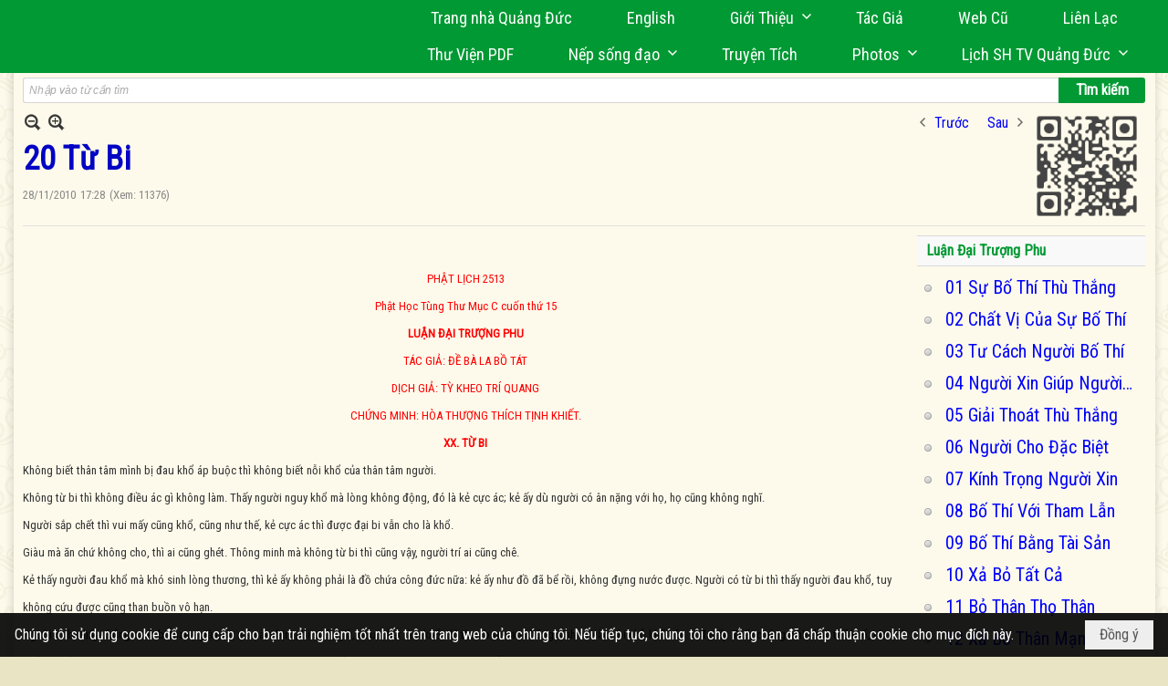

--- FILE ---
content_type: text/html; charset=utf-8
request_url: https://www.google.com/recaptcha/api2/anchor?ar=1&k=6LefkQcTAAAAAG-Bo_ww--wNpej57bbjW4h8paf2&co=aHR0cHM6Ly9xdWFuZ2R1Yy5jb206NDQz&hl=vi&v=TkacYOdEJbdB_JjX802TMer9&size=normal&anchor-ms=20000&execute-ms=15000&cb=ze937gppwlkr
body_size: 46302
content:
<!DOCTYPE HTML><html dir="ltr" lang="vi"><head><meta http-equiv="Content-Type" content="text/html; charset=UTF-8">
<meta http-equiv="X-UA-Compatible" content="IE=edge">
<title>reCAPTCHA</title>
<style type="text/css">
/* cyrillic-ext */
@font-face {
  font-family: 'Roboto';
  font-style: normal;
  font-weight: 400;
  src: url(//fonts.gstatic.com/s/roboto/v18/KFOmCnqEu92Fr1Mu72xKKTU1Kvnz.woff2) format('woff2');
  unicode-range: U+0460-052F, U+1C80-1C8A, U+20B4, U+2DE0-2DFF, U+A640-A69F, U+FE2E-FE2F;
}
/* cyrillic */
@font-face {
  font-family: 'Roboto';
  font-style: normal;
  font-weight: 400;
  src: url(//fonts.gstatic.com/s/roboto/v18/KFOmCnqEu92Fr1Mu5mxKKTU1Kvnz.woff2) format('woff2');
  unicode-range: U+0301, U+0400-045F, U+0490-0491, U+04B0-04B1, U+2116;
}
/* greek-ext */
@font-face {
  font-family: 'Roboto';
  font-style: normal;
  font-weight: 400;
  src: url(//fonts.gstatic.com/s/roboto/v18/KFOmCnqEu92Fr1Mu7mxKKTU1Kvnz.woff2) format('woff2');
  unicode-range: U+1F00-1FFF;
}
/* greek */
@font-face {
  font-family: 'Roboto';
  font-style: normal;
  font-weight: 400;
  src: url(//fonts.gstatic.com/s/roboto/v18/KFOmCnqEu92Fr1Mu4WxKKTU1Kvnz.woff2) format('woff2');
  unicode-range: U+0370-0377, U+037A-037F, U+0384-038A, U+038C, U+038E-03A1, U+03A3-03FF;
}
/* vietnamese */
@font-face {
  font-family: 'Roboto';
  font-style: normal;
  font-weight: 400;
  src: url(//fonts.gstatic.com/s/roboto/v18/KFOmCnqEu92Fr1Mu7WxKKTU1Kvnz.woff2) format('woff2');
  unicode-range: U+0102-0103, U+0110-0111, U+0128-0129, U+0168-0169, U+01A0-01A1, U+01AF-01B0, U+0300-0301, U+0303-0304, U+0308-0309, U+0323, U+0329, U+1EA0-1EF9, U+20AB;
}
/* latin-ext */
@font-face {
  font-family: 'Roboto';
  font-style: normal;
  font-weight: 400;
  src: url(//fonts.gstatic.com/s/roboto/v18/KFOmCnqEu92Fr1Mu7GxKKTU1Kvnz.woff2) format('woff2');
  unicode-range: U+0100-02BA, U+02BD-02C5, U+02C7-02CC, U+02CE-02D7, U+02DD-02FF, U+0304, U+0308, U+0329, U+1D00-1DBF, U+1E00-1E9F, U+1EF2-1EFF, U+2020, U+20A0-20AB, U+20AD-20C0, U+2113, U+2C60-2C7F, U+A720-A7FF;
}
/* latin */
@font-face {
  font-family: 'Roboto';
  font-style: normal;
  font-weight: 400;
  src: url(//fonts.gstatic.com/s/roboto/v18/KFOmCnqEu92Fr1Mu4mxKKTU1Kg.woff2) format('woff2');
  unicode-range: U+0000-00FF, U+0131, U+0152-0153, U+02BB-02BC, U+02C6, U+02DA, U+02DC, U+0304, U+0308, U+0329, U+2000-206F, U+20AC, U+2122, U+2191, U+2193, U+2212, U+2215, U+FEFF, U+FFFD;
}
/* cyrillic-ext */
@font-face {
  font-family: 'Roboto';
  font-style: normal;
  font-weight: 500;
  src: url(//fonts.gstatic.com/s/roboto/v18/KFOlCnqEu92Fr1MmEU9fCRc4AMP6lbBP.woff2) format('woff2');
  unicode-range: U+0460-052F, U+1C80-1C8A, U+20B4, U+2DE0-2DFF, U+A640-A69F, U+FE2E-FE2F;
}
/* cyrillic */
@font-face {
  font-family: 'Roboto';
  font-style: normal;
  font-weight: 500;
  src: url(//fonts.gstatic.com/s/roboto/v18/KFOlCnqEu92Fr1MmEU9fABc4AMP6lbBP.woff2) format('woff2');
  unicode-range: U+0301, U+0400-045F, U+0490-0491, U+04B0-04B1, U+2116;
}
/* greek-ext */
@font-face {
  font-family: 'Roboto';
  font-style: normal;
  font-weight: 500;
  src: url(//fonts.gstatic.com/s/roboto/v18/KFOlCnqEu92Fr1MmEU9fCBc4AMP6lbBP.woff2) format('woff2');
  unicode-range: U+1F00-1FFF;
}
/* greek */
@font-face {
  font-family: 'Roboto';
  font-style: normal;
  font-weight: 500;
  src: url(//fonts.gstatic.com/s/roboto/v18/KFOlCnqEu92Fr1MmEU9fBxc4AMP6lbBP.woff2) format('woff2');
  unicode-range: U+0370-0377, U+037A-037F, U+0384-038A, U+038C, U+038E-03A1, U+03A3-03FF;
}
/* vietnamese */
@font-face {
  font-family: 'Roboto';
  font-style: normal;
  font-weight: 500;
  src: url(//fonts.gstatic.com/s/roboto/v18/KFOlCnqEu92Fr1MmEU9fCxc4AMP6lbBP.woff2) format('woff2');
  unicode-range: U+0102-0103, U+0110-0111, U+0128-0129, U+0168-0169, U+01A0-01A1, U+01AF-01B0, U+0300-0301, U+0303-0304, U+0308-0309, U+0323, U+0329, U+1EA0-1EF9, U+20AB;
}
/* latin-ext */
@font-face {
  font-family: 'Roboto';
  font-style: normal;
  font-weight: 500;
  src: url(//fonts.gstatic.com/s/roboto/v18/KFOlCnqEu92Fr1MmEU9fChc4AMP6lbBP.woff2) format('woff2');
  unicode-range: U+0100-02BA, U+02BD-02C5, U+02C7-02CC, U+02CE-02D7, U+02DD-02FF, U+0304, U+0308, U+0329, U+1D00-1DBF, U+1E00-1E9F, U+1EF2-1EFF, U+2020, U+20A0-20AB, U+20AD-20C0, U+2113, U+2C60-2C7F, U+A720-A7FF;
}
/* latin */
@font-face {
  font-family: 'Roboto';
  font-style: normal;
  font-weight: 500;
  src: url(//fonts.gstatic.com/s/roboto/v18/KFOlCnqEu92Fr1MmEU9fBBc4AMP6lQ.woff2) format('woff2');
  unicode-range: U+0000-00FF, U+0131, U+0152-0153, U+02BB-02BC, U+02C6, U+02DA, U+02DC, U+0304, U+0308, U+0329, U+2000-206F, U+20AC, U+2122, U+2191, U+2193, U+2212, U+2215, U+FEFF, U+FFFD;
}
/* cyrillic-ext */
@font-face {
  font-family: 'Roboto';
  font-style: normal;
  font-weight: 900;
  src: url(//fonts.gstatic.com/s/roboto/v18/KFOlCnqEu92Fr1MmYUtfCRc4AMP6lbBP.woff2) format('woff2');
  unicode-range: U+0460-052F, U+1C80-1C8A, U+20B4, U+2DE0-2DFF, U+A640-A69F, U+FE2E-FE2F;
}
/* cyrillic */
@font-face {
  font-family: 'Roboto';
  font-style: normal;
  font-weight: 900;
  src: url(//fonts.gstatic.com/s/roboto/v18/KFOlCnqEu92Fr1MmYUtfABc4AMP6lbBP.woff2) format('woff2');
  unicode-range: U+0301, U+0400-045F, U+0490-0491, U+04B0-04B1, U+2116;
}
/* greek-ext */
@font-face {
  font-family: 'Roboto';
  font-style: normal;
  font-weight: 900;
  src: url(//fonts.gstatic.com/s/roboto/v18/KFOlCnqEu92Fr1MmYUtfCBc4AMP6lbBP.woff2) format('woff2');
  unicode-range: U+1F00-1FFF;
}
/* greek */
@font-face {
  font-family: 'Roboto';
  font-style: normal;
  font-weight: 900;
  src: url(//fonts.gstatic.com/s/roboto/v18/KFOlCnqEu92Fr1MmYUtfBxc4AMP6lbBP.woff2) format('woff2');
  unicode-range: U+0370-0377, U+037A-037F, U+0384-038A, U+038C, U+038E-03A1, U+03A3-03FF;
}
/* vietnamese */
@font-face {
  font-family: 'Roboto';
  font-style: normal;
  font-weight: 900;
  src: url(//fonts.gstatic.com/s/roboto/v18/KFOlCnqEu92Fr1MmYUtfCxc4AMP6lbBP.woff2) format('woff2');
  unicode-range: U+0102-0103, U+0110-0111, U+0128-0129, U+0168-0169, U+01A0-01A1, U+01AF-01B0, U+0300-0301, U+0303-0304, U+0308-0309, U+0323, U+0329, U+1EA0-1EF9, U+20AB;
}
/* latin-ext */
@font-face {
  font-family: 'Roboto';
  font-style: normal;
  font-weight: 900;
  src: url(//fonts.gstatic.com/s/roboto/v18/KFOlCnqEu92Fr1MmYUtfChc4AMP6lbBP.woff2) format('woff2');
  unicode-range: U+0100-02BA, U+02BD-02C5, U+02C7-02CC, U+02CE-02D7, U+02DD-02FF, U+0304, U+0308, U+0329, U+1D00-1DBF, U+1E00-1E9F, U+1EF2-1EFF, U+2020, U+20A0-20AB, U+20AD-20C0, U+2113, U+2C60-2C7F, U+A720-A7FF;
}
/* latin */
@font-face {
  font-family: 'Roboto';
  font-style: normal;
  font-weight: 900;
  src: url(//fonts.gstatic.com/s/roboto/v18/KFOlCnqEu92Fr1MmYUtfBBc4AMP6lQ.woff2) format('woff2');
  unicode-range: U+0000-00FF, U+0131, U+0152-0153, U+02BB-02BC, U+02C6, U+02DA, U+02DC, U+0304, U+0308, U+0329, U+2000-206F, U+20AC, U+2122, U+2191, U+2193, U+2212, U+2215, U+FEFF, U+FFFD;
}

</style>
<link rel="stylesheet" type="text/css" href="https://www.gstatic.com/recaptcha/releases/TkacYOdEJbdB_JjX802TMer9/styles__ltr.css">
<script nonce="voRwlvaxFcDsZ-wZ5pp9JQ" type="text/javascript">window['__recaptcha_api'] = 'https://www.google.com/recaptcha/api2/';</script>
<script type="text/javascript" src="https://www.gstatic.com/recaptcha/releases/TkacYOdEJbdB_JjX802TMer9/recaptcha__vi.js" nonce="voRwlvaxFcDsZ-wZ5pp9JQ">
      
    </script></head>
<body><div id="rc-anchor-alert" class="rc-anchor-alert"></div>
<input type="hidden" id="recaptcha-token" value="[base64]">
<script type="text/javascript" nonce="voRwlvaxFcDsZ-wZ5pp9JQ">
      recaptcha.anchor.Main.init("[\x22ainput\x22,[\x22bgdata\x22,\x22\x22,\[base64]/MjU1OmY/[base64]/[base64]/[base64]/[base64]/bmV3IGdbUF0oelswXSk6ST09Mj9uZXcgZ1tQXSh6WzBdLHpbMV0pOkk9PTM/bmV3IGdbUF0oelswXSx6WzFdLHpbMl0pOkk9PTQ/[base64]/[base64]/[base64]/[base64]/[base64]/[base64]/[base64]\\u003d\x22,\[base64]\\u003d\x22,\[base64]/w5jCrybDlsOhw43Dok4lFzpaw5/[base64]/Co3QyayR8DxfDnsOqw6jDh8K9w5BKbMOaf3F9wqzDnBFww43Dr8K7GQ7DgMKqwoI9CkPCpRdVw6gmwqHCsko+fcOnfkxJw6QcBMK0wq8Ywo1MW8OAf8OPw75nAznDpEPCucKvOcKYGMK+GMKFw5vCs8KCwoAww5XDs14Hw4vDtgvCuWJdw7EfJcKFHi/CusOawoDDo8ORT8KdWMKtB10+w41MwroHB8O1w53DgWbDojhXPcK6PsKzwo3CtsKwworCq8OYwoPCvsK/dMOUMjsrN8KwIVPDl8OGw5QOeT4hDGvDisKVw5fDgz18w5xdw6YuSgTCgcOgw5LCmMKfwpt7KMKIwpPDgmvDt8KUIy4DwpLDtnIJEsOJw7Ydw44GScKLQwdUTW5Nw4Ztwo3CmBgFw6HCh8KBAGnDvMK+w5XDm8Ocwp7CscKTwrFywpd9w4PDuHxkwrvDm1w/w5bDicKuwo9Jw5nCgSUzwqrCm0fCsMKUwoA7w7IYV8OJKTNuwpfDrw3CrkrDsUHDsV/Cn8KfIFNIwrcKw7rCrQXCmsO9w78SwpxhCsO/[base64]/CribCswkmwrMBwpJ6McKVasKiJiPDo3JaasKsw4rDmcK0w5bDvsK5w4fDmjHCgk7CuMKUwo3CgMK5w7PClwDDisKYCMKyUFbDvMOYwo7DisOgw5/Cj8OCwoMNMsKOwop6dBMewpwZwpQ1I8KcwqfDnG3DtMKTw6nCv8OaJ29UwoYrwrPCocKjwpMYP8KFMF3DgsOSwrrChMOvwqnChXnDgljCsMOzw6TDksOjwr1VwrVKNsO6wpgPw5ZJYcKDwqE7ZsK4w65rT8KYwo1Ow6haw7/[base64]/Dkl7DojnClEQjwpLDp28JVMO8fgDCoj/CrMKMw6YCSDNaw7FMPMOXesOKJzoFLwHCmXnCgMKdHcOjL8O3WXLCjsK9eMOcdGDCowXCgMK0CMORwrrDnQ8LVRMMwr7Di8K4w6LDr8OQwpzCtcK8YClWw7/DqljDo8OiwrEzZXLCv8OVbDh4w7LDlsKkw4ICw5nChjMxw5sOw7RaR0XClw0Kw6LCh8KsN8O/[base64]/Clxw+LcKCwqoAw6QpwqHDkcKZwoNxE8KMcMK2wq3Dhg3CrEXDrXhgeS0KCVLCscK2JsOYLkhpPmHDpCNbDgsiw48SVWzDhXQ7MQDChQ97wrNhwqxGF8OwfsOKwofDq8OfV8Kfw4YZLAQ2S8Kow6jDnsOCwqhnw4kJw6/DgsKCbcOfwrApYMKNwqQMw5PCpcODw51eMcKRK8O5W8O9w59fw5Rew5Jfw4jDlyoUw4nCl8KAw7AFd8KSMifCusKTTH/CvVrDk8OGwqbDhwMUw4LCsMOwZ8O2ZMO6wowRRH9Jw5rDnMOtwr06ak/DisKOwpDCmEMqw7/DqMOeCFPDrcOCDjTCtcKKGTjCtAoawrjCsATDgGpVwrw7Z8K8d0R3woTDmsKNw6XDnsKvw4HDjEtnN8Ktw7HCucKkO1Vyw5bDg0h2w63DvmZlw5/DncO6C1TDgm7CqcKIIUMtw5fCg8O1wrwHw4zChcOywoorw7fCjcOGEQ5RNFINM8KHw57CtHwQw5RSLQ/DosKsYsKmT8ORZytRwpzDvxNWwp7CtRPDlMK1w5EnOsK8w799RsOlTcK7wpxUw4bCiMKMBzXCrsKSw5vDr8Owwo7CusKsQTU9w5QCDSjDqcKIwpTDu8Olw67Dm8KrwqvCvT7CmWNPwr3Cp8O/WQQFeX3DlmN6wpzCtcORwo3DpEzDoMOpw6hpwpPCk8Oyw4FZJsOywrrCpm3CjxvClQZELEvCsWkFLDM+wps2VsKqBnwPejTCi8Oaw69Xw41iw7rDmynDiWDDoMKZwrvCoMK2wpEaL8OyTsOoNEJ/N8K7w6fCqTFPPU7Cj8KyfEDDrcKjwqoow7/CoEXDkHDCrErDiE7Cn8OcYcKEf8O3MMOLAsKJNXlhw4ISwr0uRMO1f8ObByEDwqXCkcKdw6TDkjd1w7kpw6TCl8KVw60EZcO3w4HCuhPCt17CjsOvw60pS8OUwpYZw6fCkcKBwq3CrFfCjDxWdsOGwp5/[base64]/XXRmwq/Do0MrPcKTacKfA1IVe19hO8Otw4XChMOuUcKLPBNuDHfDsn8PdjPDsMKEw4vCvBvDvnPDh8OFwqHCpCjDmATCncOMCcOrG8KOwoDCosO/[base64]/[base64]/CkGfCjwUwHjvCmUkWIj/CiHLCnxlUE23ClMOqw5fCnhfDuVoAHMKmw440F8ODwqwtw5nChsO/[base64]/w4nCjk3DlsKIwq3DnyjDnMOowrLDh8O7QVzDkcK6SsOcw4piG8KAOMOqT8KIP2pWwoMDD8KsI1DDsHvDiX7CiMOrVwDCg1DCo8OCwqbDr37Cq8KxwpkRLXAJwqRZwp4ew4rCtcKaUsKfCsOPJB/CkcKUScKcbwBLwofDmMKawqvDrMK7w53DnMK2w4cww5vCssO7ecOED8OawoxnwoYxwrEGD1LDi8OWLcOMw6wWw69Gwoc9NwlHw4tYw48mCcO0W0cdwpPDn8Kgw5rDh8KXVSTDmy3DmwHDnGzCvsKFZ8O/Mg3Dt8OLBMKPw7ZvEifDi1fDpxjDtT0cwrPCugoewqnCi8KgwoRywp9bGHPDrsKwwpsCEFhGasKAwp/Ci8KfKsOlTMKrwpIQJsONw4fDtsKlUQF7w6rDsxNBSU4iw5/ChcKWMMOpLCrChnddwoZAHnHCpsOiw71iVxpjJsOGwppKeMKhaMKkw4Fvw7x1aDvDhH4DwpvCj8OoakgZw5QBwr4ucsK3w5fClFfDqcKbWcOJworCrgJVLwbDvsK1wp/Cj1TDvkoWw5dzO0/[base64]/[base64]/Ct8KEwqbChGZ4wqnCgsOCBlwBOcOaeDnDuj/ChCfCnMOTW8Kww5zCnMOZYk/DoMKNw6okO8Krw7TCj1LDq8KQaG7DmTLDiF3Du2/DlMOGw5tRw7TCqjfCmV8QwqsAw4BQccKJZMOww7dzwqV7wofCkEnCrEoUw6DDvyzClFbDlBAtwpvDl8KWw71BcyHDgwnChMOqw404w5/[base64]/Dg8K/[base64]/CsMK9w7F4wqzDoQxvag3DosOaw7Z7HMOjwqTDh3DDicO+XRrCgWRvwr/CjsOmwrwqwrIibMKsIW0McsKMw7tSQcODbsKlwobCusOpw7XDjyhLNsKHWcK9UBLDvE1nwrwkwoAoa8O3woDCogXCjWNzQ8KySMKmwqRLFGYHGScoccKnwoDCjBTDl8KtwpHCp3MuDxYaSjh8w4MNw67Dn1V2worDgTjDuUvDtsOxBMO+McKPwqFaax/DrcK3NXTDsMOewrXDvjvDg3E2wqbChSkow4HCvyrDtsKXwpFAwpTClsOPwpVbwpwSwodKw6cqGcKCN8OaHGHDocK8P3YpZsOnw6oxw7fCj0/CrwJQw4/CqsOowqRFAcK6JVnDj8O9K8OyajXCpnjDocKMTQ4pBXzDtcOARgvCtsOcwqfDpCDCljfDqMKlwpZAK24MKcOJU3lYw4UMwqZjWMKww5JbEFbDmsODw7fDmcOYZcOXwqFgQULCpU7DgMK5dMO6wqHDhsKOw6fDpcO7wqXDqkRTwrg6JEnChxNxUE/[base64]/[base64]/[base64]/DkMKlDTtowrN5wrTDvDwaAMOZwprCly8Kwp58w4M3bcOswpnDsyI8VFNNEcK/JsOAwoQDEsOcel3DjMKWHsO2DMOtwrcWEcOWWsKCwplSYTPDvj/CmzFOw7NOYVrDmcKVccKzwr4XdMKOCMKZN1zDqMO+RMKVw5/CnsKjIh92wpB/wpLDm0NiwonDuxhzwpHCvMK6Al1TIzkjTMO0CUfCtx9geSF6A2bDpSvCscOvPm86wp9LGMOOBsKdZMOywqhNwoPCuUZbY1nCoytiQCJow5d9VgHCvMODFWXCv01IwpY/MR02w43Dp8OKw5PCk8OfwoxRw5fCnlhiwqvDl8O0w4fDi8OfF1BnCsOLTCHChcOPRsOqMQnCggUYw5rClcO3w6jDssKNw5QrfMOLIT7DvcO4w6EswrbDsB/DusOnbcO5I8Olf8KrQ1lyw4FPCcOpE2rDssOuQCfClkDDqzIta8OTw7FIwrt3wp1Kw7VlwpRgw7J7KGoKwqt5w413amDDt8K8DcKka8KkG8KJQsO1cmPCvAgnw5ZoUVXChsO/CkQTAMKKfSvCgMO4QMOgwpbDnMKOaArCksKhDFHCqcKww7fCnsOGwrYud8Kwwo0wMCvCgyvDq23CvMOKEsKQPcKaInB8w7jDngVSw5DCmCZ/[base64]/Dpk19ZzRAfcOuw40Lf8Krb8KnasOTw5kodMKZwr0wLcOHaMOeZwUHw6/CocOodsOdaGIEG8OwOsOFwqDCmWQhSBAxw5QBwoPDksKhw6MEUcO3JMOqwrEvw7zDisKPwpJAaMO/[base64]/[base64]/[base64]/dRPDgsK+w4XDljPCu8KswpLCssONDsOQZxpSfcKlACIowqNDwoDDuwZzw5NRw4M6HT7CrMKxwqN4CcK0w4/Cjj1QYsOxw63DgH7CqBQvw5cjwpUeFsKPYmM3wqTCtcOKEmV1w6oAw5zCtDVGwrDDpDEEfCHCqiwSQMKZw4PDvG9OEMOEU2g4CMOFCAUAw7LDlcKmKhnDhsOWwoPDtDQXwqjDgMOhw6ozw5DDucOEHcOzECI0wrTCnj7DmnM/wrbCrxJiwo7DjsOEdlM9D8OrJh5Wdm/[base64]/[base64]/DpMOrWMOTU8KvTsKVB8OhEUBWCDNBVMKACFQgw77CscO7QsKEw7h7w49iwoLDtsORwo5uwonCumfChMKtEMK4wplNMT0LGRHCujIMLQzDmwrCmUkAwpkxw6rCqxwybMKRHcO/WMKQw73DpGxmLXnChMOHwosUw4N6w4rCr8KnwotvbFYsJMKaesKNwoxlw45cwowrSsK2wpVUw55+wrwjwrXDjsO2I8Ovfgw2w4LCtcKuIMOrLwnCiMOjw6nCs8KAwrs0BMKWwprCvALDm8K3w5LDgsOPQsORwrnCrcOnG8KbwrLDusO+LsO1wrl3IMKOwr/Cp8ORUcOqI8OOAAvDiXUDw5FowrHCtsKIBMOQw4jDtFNYwpvCvcKxwqJhTR3Cv8O5W8KcwpPCoEfCkRg0wpo1w78fw5B7LQjCin8vwpvCrMKOTMKlGWzDgMKYwqUow5DDsCwYwronYCDCgV/CpiZ8wq0Xwp5uw6ZiM2fCscOlwrAeViI5YFMfZ2xsa8OKez8Cw4d3w6vCjMObwqFPPUVnw6U+Ai5qwpvDucOzOHfCjnFUP8KkVVIrecObw7jDrMOOwoFeIcKsdVY9N8KIWsKbwoMgcsKfRzfCjcKuwqXDgMOKPMOoVQjDosKvw5/ChwTDo8KMw5Mnw5g2wq3Dr8K9w6NGER8OTMKBw7M5w4HCohAHwoB7VcK8w50owqAzNMOlVMKCw7LDkcKZKsKiwrMPwrjDkcKmIw1WC8Oqcw7CkMKvwoFDw4cWw4okwpbCvcOgP8KqwoPCisOuwpgXVUjDt8Obw5LCh8KaOhRmw6HDvMKnGF/CpMOHw5zDosO4wrLCkcOww4Uiw7TCi8KNRcOLYMOcRSzDmUrDl8K6ey7ClcOqwp7Dq8OPNxEdE1gLw7BjwpZgw6BuwpZ+JEPDl27DvRvCsEIvScO7Fid5wq16wpzDjxzCq8OpwqBKZ8KVaH/[base64]/Coh/CumTDpxXCqsKtIkHDryw3IFbCkMOFworDncKdwrLDgcO4woXDmgB2ZiJqwrbDsBFOZHoBI1UcdMOtwoHClTcxwrPDsBNowqtXTMKzHcO1wq7DpMO6Vh3DqcKOPAERwr3Dr8KURD88wppaXsO1wpTDq8OnwpIdw6xWwprCscKsHMOsBWITMMOrwqc/wq7CtsK/acOIwrzDrlXDq8K2acK5TsKiw4JAw5rDjBZMw4zDkcOVw7LDjEXCrsOGZsKoMGhEIm0SdwVGw6paeMOJCsK4w5bCjsOtw4bDiRTDpMKbImvCnFzClMKTwpZJSAo4wpsnw5hCworDosORwp/DpsOKWMOYDyZGw4g3wqtew4c4w5nDusO2LT/CjcKLWEfCgWjDrRnDr8OiwrzCvsOyTsKsVsOBw540P8KVAMKVw5IFUlPDgV3DgcOaw73DigEcE8O5w6AgEEoPRGByw63CpgvCv3J1GGLDhWTCt8KWwpLDk8Ozw6bCkks2woPDkm/CssOtwoHCvCZBw7UfccOdw5DCtRoswofCsMOZw6l3w4TDsSrDsW3DrSvCtMOmwobDuAbDgcKScsKPeHjDpcOgaMOqM3kINcOlWcKUwonDjcK3U8Ofw7DDn8O6AsOVw694wpbDmcK/w6xhSmvCgMO+w4BFRcODI1PDucO/KQXCrwgwTsO4FkzDmzs6PsKnOMOIbMKzX0MgdQ8Ew7vDvUEBwocxP8Omw5bCm8Owwqhww5Q3w5rCnMOfHcKew4o0Ml/[base64]/Cv8KQPGIeRMOnw5XDtMObMEpCwp/DlR/DmcKmwr3CgcK+w7wBwq/[base64]/CuMOaw7Z5LCZNw4NDw4vCvsKhwqMCBsOlwoPDqjHDkChgKMOBwqZYK8KARE/[base64]/w47DlhHCj21mw6HCgcOkKMOVAsOGwobDu8Ooc05EMH/[base64]/Cvy1rJQDDv8KkwpHCoMOTIk/Dpw7Cn8Okwq/DmhTCh8KIw5d/[base64]/WlxcM2PCqsO0w7BYVhA7w7MBw7XDocKgbsONw6I0w43ClgfDicKpwrnDmsO/QcOlaMO+w4LDj8K4ScKmccKNwqfDgyTDmF3DsGlvQ3TDhcOxwojCjWnCuMOLw5EAw4nClxEww4LDjFQMfsK+ICHDqx/CjCjCkADDiMK/[base64]/w47DinY6JsKywrcNScOBwq/[base64]/[base64]/ScOIegfCmUvCpsOXw5QHF0zCsFN/wq40F8OybB5NwqjCt8OKKMKywqHCpgVGLMKjUm9GSMKBWjLDrsKYbDDDtsK4wqkHSsKjw67Dt8OREn8xTxLDq3IdR8KxbxjCisO6w7nCosOKCcKmw611acORdsK9UUs6KDDDviZgw6MEwrDDosO3KsO/R8O9USF0VT7ClQcDwo7ChVLDqDttTkApw75dR8KVw6N2cSPCr8O0S8K/fcODHcKrbmlbeCXDmhfDvMOWJcO5e8OKw6HDoBbCqcK2HTMWUxXCh8KvXiA0FFIDEcKUw4/DtQHCkmfCmgs+wqt/w6bDrlrDl2pLQcKow6/[base64]/DkcOOPkBqXmrDllstwrbDth4kKcOXMMKDw47Dm8OVwpfDmMK/wrkbXcOFwqTCpsKOdsKhw50gVMKCw6XDr8OscMKRNwPCkA3ClsOLw6NoQWlyUsKRw5rCg8K5wrwNw7tQwqchwrhjwp47w4BSNsOmDEE3wobCocOawqLCjMKwTjpqwrnCtMORwqpHdCjCqsO9wqN6cMKBbCNoHcKTFz1ow4EgacO0Cw4MfMKBwoJ3M8KrTSXCsGw/[base64]/CvnfClcKyPcOdw5nCm8Kpw71HHFjCgsK1w5Fbw4TCg8O3KsKLVcK+wo3DjsOuwrUTYMKqT8KwS8OYwoQ7w5hUaG1XfyfCr8KNCWXDoMOSw55Bw7XDgcK2Z07Dp1tRwoLCqEQaEU4NAsK5Z8KXYWNBw6/DhkNUw7jCrhJYOsK5PBHDqMOKwrQ6wot3wq4yw7PCtMKswo/[base64]/DumjCqMKfwrgKwpVoWsKje8OtPsKkOcKwMsOkNGrDrFPDh8OVw4rDvzrCiTRiw7YZPwHDncKFwqnCpsOec0vDhATDp8KLw6PDj1N5QsK+wr0Pw4fDuQDDtsKKwqs2w64uU0XDoB0+fzfDh8K7a8KmHcKQwpnDniskW8O5wp5tw4TCoHElXsObwqowwqPCg8K/w5Nyw58BGypjw4R7di3DrMK5wrMOwrTDolotw6kGQSQXRU7ChB14wr7Dt8ONbsOZF8K7cCbCp8Omw6LDpsKCwqlZwoJJYhHCkDHCkE9Fwr3CiEAuJjfDgEFnDAUSw7fCjsOsw41Mwo3CjcOCKMKDKMO6BsOVIApswpXDvDTCkAjDtiLCiUfCgcKXfcOOUF8/G2luLMOfwolvw5V9e8KJwp3DsDwnWWYOwrnCkkBTdinDpjdhwqnCgwIDN8K9ZcKVwrPDglJnwq4ew6jCvMKAwqzCrScXwqtJw4FrwpvCqUViwo8QGC4OwpZrOcOhw53DhmA5w6Q6JsO9wo/[base64]/CrVvDmU11wqpuRsK2fidvwrIswo7DqMOywqp/W2g6w7cYTWTDk8KaVRs9fBNBbUwnbwBowpdYwqPCgC8tw6wiw49Dwq0qwqkJw5NnwqoOw5PCsznCpTUVw6/Cn35jNTIiBnQdwpNMC2kwCEvCoMOGwrzDqnbDjnHDlxXCinxoOH9uY8O8wrPDtiJsbsOLw6N3wovDjMO6wqduwpBDBcOSacKpJXPDssKBw7tsdMKTwppGw4HCmzTDn8KpOBbDqgkxPATDvcK5fsK+wpoiw4jDtsKAwpPCu8KUNcO/wrJuwqrCpBfCo8Oqwo3DtsKUwr0wwoNcZkBEwrY2CsOFFsOiw7ggw5HCu8Okw5M4BAXCksOUw47CoQPDuMKgOcOew4zDiMO8w6DCnsKxw63DgDsKI0EXKcOKQifDiS/ClnwqUkE/TsKCwoXDkcKjWMKVw5c1EcKxBsK8wpYBwqMjRMK3w60gwoHChloAU1cGwrzCr1TDh8KwNljCi8O3wpwkwpfCsF/DgDI6wp1SVMK9woINwqtkMF/CmMKAw6MJwofCrwLCiFMvE0PDjMK7IV8fw5oiw6tPMh/DkA3CucKRw6R5wqrDikotw4MQwq57Z1HCscKMwrEswqcsw5dNw7Nvwo9owo9eNxoNwqfCpQ/DlcKgwoXDvG8cHsO4wo/DncKCCXguTArCuMKVaCnDnMKoMcO2w6jCkUJdBcKAw6U/GMOGwoR6FMKOVMOGf2EuwpjDscOTw7bDl2kWw7kGwrPCuWbDgcK+IQZ2w5dBwr5TGRXCpsOwK0TDlgUUwp8Gw4ASb8OuCAFKw5HCicKQa8Kmw61lw7xnbRk8YRDDvWt3NMOOY2jDusO3JsOAC14EcMOEBsO+wprDtS/Ci8K3wrABw7UYOmIBw77Ctw87XsKLwqA4woLDkcK7L1Ytw6zDoi9vwpPDogFoA1TCq23DnsOtTQFww4/[base64]/aMOFwooCw7zDg3rDrjgqwrHDncOZw4oKeMKTGSkELcOQRUTDujbCncOHVnFdTcKPW2Qww7hBP0rDs3lNKFrCmMKRwrcARz/CqwvDnxHDvyh9wrROw4nDncOfwrfCpMK+wqDDtEHDmMO9CHDCpcKtfsKfwrQNLcKmUMKsw6MMw6QIFTnDr1fDr00eMMK+PjfDmwvDp28Vbgpbw4s4w6VQwrYQw7vDoEvDlsK2w6UJdMKKIEHCkAAJwqbDrMO7UHlwVsO8H8KaRW/DusKQGS1sw7Q9OcKfMsKhA1R9HcOmw5HDqn9bwqg9w7vDlFHChznCs28GOHjCgcOmwp/CtcKEY3TCnsOvEFY5BGccw5TClMKuSMKvNxDDrsOkBlRmWScnw7wXacKGwpXCnsOawp1kX8OwJTQ2wo3DhQ9ebMOxwo7CiE06YSpgwrHDrMOoNMOnw5bCqg1DN8KzaGvDlXzClEcgw6kgHcOcAsO3w7vCnGHDhEs/NcOtwqJFfcO4w6rDmMKcwr9rCUEWwpLCjMOlf0pUDCDCgzIvY8OgX8KIIXtxwrXDoB/Dk8KkaMOnfMKXNcOxaMKTLcKtwpdQwoohCg3DlyM7NWnDkA3DmQoDwq0xDH5hXGYhCzLDrcOPTMOiWcKUw7bDr3zCvHnCqcKZwrTDm3cXw77DhcK1wpcze8KINcO4wpfCkG/CtSjCgWwtSsKvM13DnSMsRMKQw6RBw79YRsOpPRgcw4fCkThrZV0ww53Dk8KAEwjCjcOLworDucOqw7UxPQhLwqLCqsKTw49+HsOQw5DDtcKbdMKVw4jCkMOlwp3DrVZtA8KGw4cCw75MI8K1wp/CksKiKTbCo8KQehvCrMKVUj7Cg8K2wojChlbDukbCtsKNwosZw7nCgcKudGzDuyTDrF7DisKvw77DiwvCsHw7w4U5IcOnTMO8w7nDozjDph/[base64]/CtjzDocO/bXjDqHbDvhnCmxFUEsK8S8KRTMKvfMKYw7RqYcOnEEM9wrReAcOYw5zDqxQHP1dScVUaw63DucKbw5AbWsOJEig6chZ+U8K/DX1BDhF9CQZzwposB8OdwrEqw6PCn8OPwrtwQxxIfMKow7l+wpzDmcODb8OcZ8OWw7/ChMOEIXxGwrPCpcKPOcK0d8K+wq7CssO3wplnb0gWSMOeYxRuG1ICw6XCkMKJK1BPRSBQA8KNw49Gw6E+w4gowq0gw6vDqU81BcODw78DQ8O5wo/DrSQOw6/Dr17CoMKKUmTCvMOcSitCwrBzw5Agw7tKX8KWdMO3PX3CpMOmDMKYZwczY8OBwpEfw5NdLMOCZ2U5woLCl1UvCcOsDVbDkVfDgcKvw7bCtVtoZsK9McKOIS7DrcO/[base64]/[base64]/Cg8KAwqPCp8K4wqd/KsKHa8KFwqPCqcK5w7N4w7XDnjrCk8K7wpkmRAV3HB9Uwo/Cs8KjNsOLcMK/ZirCi3zDtcOVw4wpw4gfD8KvRDVAw6rCkMOvbCtFMwHCoMKKMFfDvklTTcKmGcKNUy4PwqbDv8OswpnDuGopesOiw5XCq8OPw7gEw5I3w5Euwr7CkMO+SsO9Z8Onw7crw50pH8Kyc00Pw5XCtg07w77Cq2wgwr/DjHDClWgSw6rCtsO3w55RYizCp8KUwqFbasORQ8KKwpM/[base64]/w6wcwr7DksOHw6zCuFDCkcO5w6/CtsKRw41dV8KLdCzCjcKpRsOxWMKcw4jCoh9lwpwOw4N0d8KAFTfDtMKJw4TCnEPDo8OPwrLCg8OwaT4bw4/CmsK7wo/DiX1xwqJYV8KUw7g9B8OjwqJxwp5/eGRXR2jCjSd7XQdEw69Lw6zDiMKUwrHChQ0UwogSwrYpOAwiw4jDjsKqQMOZVMOtfMKmdzMewpprwo3Cgx3DkX7DrnQ+PMOFwrN/DsOPwoRQwqfDpW3DvGFDwqDDo8KxwpTCrsOtAcKLwqLClsKxwqheSsKaVDlNw6PCl8OAwrHCvXkvIyE9MsKZKWzCo8OWQT3DscK5w6/CuMKew6bCqMKfZ8K0w6TDssOKccKwDsKkwpJTPE/ClzhqZcKnw73DgMKNWcOBa8OMw6I5LhLCiD7DpxlECBx3cQRzBlwQwo0Gw70WwqfCmcK4MMOAw6/DsUVJLHMibsKMcj3CvMKUw43DosKeVXrCl8O6DEvDlsKaIk/[base64]/[base64]/w6/CgcOUw6XCtMK/wppyYxrCl8K8wqxvEcO8w7rDkyPDiMOiwoDCkBMtUsOewrktUMKhwo/CvnJsGE7Co08ww7/Du8KUw5weUgvCmhZzwqfCvGonHmvDkFxDUcOHwrZ9UsOwVwgrw73CuMKKw5rDmMOqw5fDm2rDm8OhwqvClAjDv8Kkw6zCpsKVwrdEGhvDisKKwrvDqcO4IB0UIHfDgcOmw5QYLsOLX8O4w5BldcKnw5FMwpvCvsOlw7/DmMKZwprDnEPCkDrCj3/Cn8OhU8K3M8OfeMONw4rDv8KSDGXCsFBowrgUwrMaw6/ChcKCwqR3wp7CmU80NFQowqUrw5zDsFjCo11bw6bCmy8jdlfDlFkFwqLCrzbChsOjRTA/LsO/[base64]/CscKzQcOKLHnDksKSEsK1wrM4WQfDmcOFwr0bUsOuwq/[base64]/DujfConfDg8OaScKTT1zDmzvCqhLDlMKdw4/Cr8OWwqXDoScxwpfDocKYI8KYw75XXMKZU8K0w6c/H8KSwqJsT8KCw6vDjzwgPAXChcONMwVxw4kKw5rCucOmLMOKwplYw6LCl8ONNnwbJ8K2GMKiwqfCh0DCgMKkw4HCoMOXEMOcwp/[base64]/DscK8w7fDvsOoX10+TMKeLCbCvDMLwp/ClMOWEcO4w6rDgz3CpRzDhWHDvwDClcOYwqDCp8Kow5NwwoLDhVTClMKIJFksw7U+woHDlMOSwo/Cv8ONwqNCwpHDn8KxCXPCrWfDj1NlIsOoXcOYE0d2NSrDkmY/w6UVwoHDsUIQwrlsw7dkIzvDiMKDwr3DiMOQacOqPcOuUGbCs3XCtk/DvcKUOn3DgMOFGRlawr7Ck27DiMKYwrPDqhrCtA4bwrxmbsOMV20fw5pxJiTCqcO8w7lrw6psXifDpAVuwqwcw4PDmjHDsMKywoRqKwPDrwnCjcKgAsK3w6Vqw70fG8Kww6DDgFzCuCzDo8OPOcObYCzDiSkZIMONCi8fw4TDqsOGVx/Dk8KLw51dWRrDqsK1wqPDqMO0w5gNMVbCjVXCjMKAFARjMcO2DMK8w6rCiMK8E1Umw5wEw4zChsOoTcKfdMKcwoEbfBTDtV41bMOgw49Mwr/DusOjUcKhwqXDrSFyAWXDh8Kgw4nCtj/DgsOSZMOHGcOTaB/Dk8OCwrzDvMObwprDkMKHLzHDrDR/wosqbsOjJ8OqUSXCiyogY0YEwqjDiVI5VjhPX8KsDcKuwo0VwrtcWcKCPzXDkWrDjMK/[base64]/MMK3wqEIwqPDoCcHOBJjwrM5w7nDiMOkwrTCmWwrwrJnwpjCu03DhsOnw4EFXMOCTiDCqjVUUG3CpMKLfcK/wpA8R3DCiigsesO9wqrCmsKfw73Ci8KzwoPCpsKudCzCnsOQL8K0wrnDlEVRDcKFwpnCjsKmwqXCjELCh8OyFCtRYMONKMKlUH1/fsOheg/CpsKNNycRw40QendYwoDCosOLw47DpMO7QjJkwqcIwrIfw4XDnS42wrsDwrrCl8OGR8Kqw7fCjHPCscKQEhEia8KPw7fCp3QLZifDqiXDsyt/wpTDmcKfVBXDsgQTIMOfwojDiWLDksOxwohFwpFlKU8uInZbw5rCm8KswqFPBkDDkB/DjcOdw7fDtyPCssOUHi7DqcKVHcKZQcOswqTCjzLCk8KvwpzCiVfDjcO9w63DlsO/wq1twq8pfcOqWSrCgcKdwq/Cj2bCtsOiw6XDoTwSFcOJw4nDvgvChG/[base64]/DtcOgwqcgJ8KcwqMtwpXCoWnCgsOfw5IlSsOmfljDqMOETQ9hw7xMA0PDosKTw7zDqMOawogeWsKJPSkBw6IQwqhIw77DiiYnC8O+w5/DpsOFw7bDhMKSwoHDsl4NwqLCjcO/w415FsKewoB+w43DjHTCmMKmworCrXoyw5RYwqfCoRfCqcKswr5XJsO8wrrDm8OgdQ/CghBCwrHCsnBTbcKdwosZWmXDpsK0cFvCmcOhfsKGEcO1PMKxBnTCu8K5w5jCnMK1w4DCj39EwrdHw5JIwoQwdsKowqUDeWXCssO3T0/Cgh8YCQAGTDLDoMKmw5fCvMO2wpvDsEzCnzdlJC3CpDh2H8K7w6fDkcKTwrbDiMKvH8OOTnXDlMKbw5Raw4BvD8KiUsO9T8O4wqB/[base64]/[base64]/Co8OmwqQuw53Dg13Ch8Oyw5HCh8OcB0M/wrZbw4kgAMO4bcK7w5bCvsOPwpDCnMOwwrsjXkPCrnlkJkBDw6crPsOLwqZNwr5nw5jDjcK6VcKaWjLChCfDt3jDvcKqbHxMwo3Dt8KPTh7DpQA1wpzCjcKJw6LDg0YWwrgaAEPCpMOiwoAHwq9owqEowq3CmhfDo8OWexbDgXgURgbDiMOvw7/ClcKYZnBGw5TDsMKvw6NKw5cBw6BZOh/[base64]/dsOrw5zChFwnE8K5MWU8w4fDhBHCiMOUw6zCjBnCu0gXw54+wqTCgms8w47CksKjwr/CsEnDo3TCrQTCqU8Yw7fCuUQNFsKMWjbDjMOLA8KEw7rClAkKH8KECULCuU7CuR8lw4Njwr/[base64]/[base64]/[base64]/CrcK2eWkIw57CjMOlwpjDhH3DrMKNB3sDOmgvwqUsw4PDhRHCiXdhwrJ3CW3ChsKOS8KyfMK9wp7DlMKUwoLChy7Dm2Enw7bDhcKKwq1kZ8KtLxLCmMOnFXDDgzF2w55LwqAOLQ/CuFFSwr/CqsKowo9pw7EowofCllwrZcKHwoMuwqtywqwYXC7CkgLDlj1Ew6XCpMKhw6TDoFUJwoB3Gh/DiVHDpcKiecKjwpnDs2/CpMOmwpV1wroewpVyFHXCoEg0FcOUwoInFkHDosKzw5Vyw6sAI8Ktd8KBMgdXwrAQw6RBw4M/w5VZw78JwqvDr8KXFMOmQcO4wqFiXMO+ZMK1wqlMwrrCnMOXw57Dkm7DqMKQbAgDUsKNwp/DnsO6NMOTwrbDjRArw64Fw5t0woXDp0fDg8OITcOYC8K+N8OtFcOcM8OawqTCqjfDlMODw5/CtmPCrU7CqR/CuhTCvcOgwrVqHsOGMcOAfcKFwp0nw7h9w4ZQw6RYw5sDwrcvBn1iMsKawqE0w5HCrQxvEyAcw7TCkEMtw7Aww5sMwr3CrMO2w7fDlQB1w5M2e8KTYcOzdcKhPcKRQU7DkgRXT11iwqTCh8K0YMOQDlTDkMOxYMKiw7V+wr3Cq3vCq8O0woTCuQ/[base64]/CtcKtw7jCrArCi8O/dsODAMO+bsO/wppuJ8O9wqIBw5N4w5wMS03Ds8KXB8O0ChfDnMKgw5PCt2hiwoMPIHcCwpjDv3TDo8OFw7I+wqYiNiDCng\\u003d\\u003d\x22],null,[\x22conf\x22,null,\x226LefkQcTAAAAAG-Bo_ww--wNpej57bbjW4h8paf2\x22,0,null,null,null,0,[21,125,63,73,95,87,41,43,42,83,102,105,109,121],[7668936,232],0,null,null,null,null,0,null,0,1,700,1,null,0,\[base64]/tzcYADoGZWF6dTZkEg4Iiv2INxgAOgVNZklJNBoZCAMSFR0U8JfjNw7/vqUGGcSdCRmc4owCGQ\\u003d\\u003d\x22,0,0,null,null,1,null,0,1],\x22https://quangduc.com:443\x22,null,[1,1,1],null,null,null,0,3600,[\x22https://www.google.com/intl/vi/policies/privacy/\x22,\x22https://www.google.com/intl/vi/policies/terms/\x22],\x22ZAgoc0p8EQp6h0j8f+/K840vYyMMvS+McIYjTcNXTaU\\u003d\x22,0,0,null,1,1764434990745,0,0,[111,175,200],null,[19],\x22RC-NEJKNsb_SrkD_g\x22,null,null,null,null,null,\x220dAFcWeA6FI4vbZhE-U2dVWbUQQEC8GT6E1IC6Js5CNykNTZ3u8m6bZ1y1pTV9HtkvDco1dH1PGcJZ_c3iPRNjLecm14u1_KR0gA\x22,1764517790778]");
    </script></body></html>